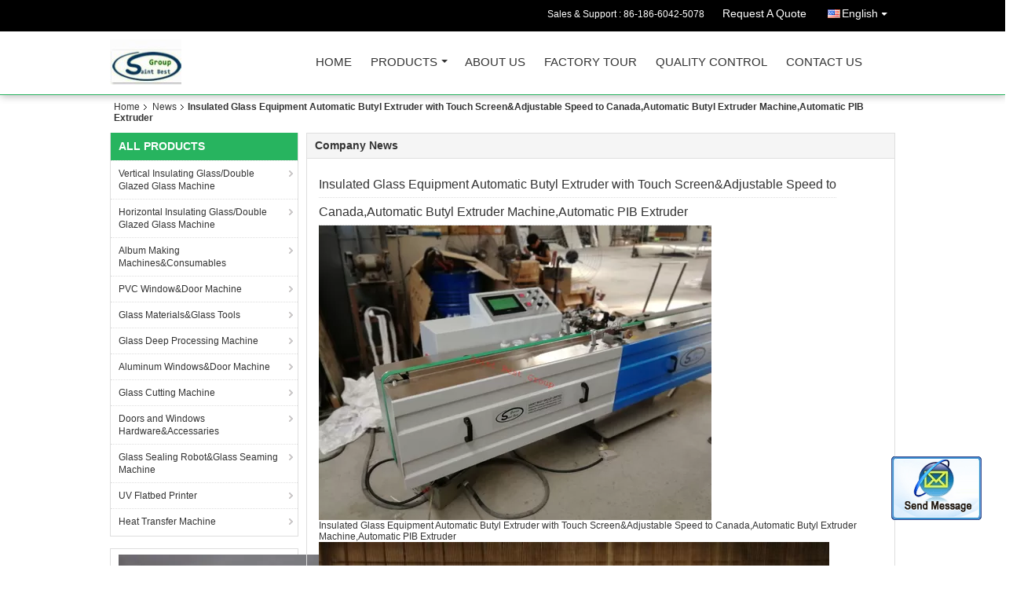

--- FILE ---
content_type: text/html
request_url: https://www.saintbestgroup.com/news/insulated-glass-equipment-automatic-butyl-extruder-with-touch-screen-39042.html
body_size: 10409
content:
<!DOCTYPE html>
<html lang="en">
<head>
	<meta charset="utf-8">
	<meta http-equiv="X-UA-Compatible" content="IE=edge">
	<meta name="viewport" content="width=device-width, initial-scale=1">
    <title>Insulated Glass Equipment Automatic Butyl Extruder with Touch Screen&amp;Adjustable Speed to Canada,Automatic Butyl Extruder Machine,Automatic PIB Extruder</title>
    <meta name="keywords" content="Vertical Insulating Glass/Double Glazed Glass Machine News, Horizontal Insulating Glass/Double Glazed Glass Machine Industry news, Insulated Glass Equipment Automatic Butyl Extruder with Touch Screen&amp;Adjustable Speed to Canada,Automatic Butyl Extruder Machine,Automatic PIB Extruder, China Saint Best Group Ltd, Album Making Machines&amp;Consumables supplier news, China Vertical Insulating Glass/Double Glazed Glass Machine blog" />
    <meta name="description" content="Discover the details of Insulated Glass Equipment Automatic Butyl Extruder with Touch Screen&amp;Adjustable Speed to Canada,Automatic Butyl Extruder Machine,Automatic PIB Extruder at Saint Best Group Ltd, a leading supplier in China for Vertical Insulating Glass/Double Glazed Glass Machine and Horizontal Insulating Glass/Double Glazed Glass Machine. Stay informed about the latest industry news and blogs." />
    <link type="text/css" rel="stylesheet"
          href="/images/global.css" media="all">
    <link type="text/css" rel="stylesheet"
          href="/photo/saintbestgroup/sitetpl/style/common.css" media="all">
    <script type="text/javascript" src="/js/jquery.js"></script>
    <script type="text/javascript" src="/js/common.js"></script>
<link rel="canonical" href="https://www.saintbestgroup.com/news/insulated-glass-equipment-automatic-butyl-extruder-with-touch-screen-adjustable-speed-to-canada-auto-39042.html" />
<link rel="alternate" href="https://m.saintbestgroup.com/news/insulated-glass-equipment-automatic-butyl-extruder-with-touch-screen-adjustable-speed-to-canada-auto-39042.html" media="only screen and (max-width: 640px)" />
<style type="text/css">
/*<![CDATA[*/
.consent__cookie {position: fixed;top: 0;left: 0;width: 100%;height: 0%;z-index: 100000;}.consent__cookie_bg {position: fixed;top: 0;left: 0;width: 100%;height: 100%;background: #000;opacity: .6;display: none }.consent__cookie_rel {position: fixed;bottom:0;left: 0;width: 100%;background: #fff;display: -webkit-box;display: -ms-flexbox;display: flex;flex-wrap: wrap;padding: 24px 80px;-webkit-box-sizing: border-box;box-sizing: border-box;-webkit-box-pack: justify;-ms-flex-pack: justify;justify-content: space-between;-webkit-transition: all ease-in-out .3s;transition: all ease-in-out .3s }.consent__close {position: absolute;top: 20px;right: 20px;cursor: pointer }.consent__close svg {fill: #777 }.consent__close:hover svg {fill: #000 }.consent__cookie_box {flex: 1;word-break: break-word;}.consent__warm {color: #777;font-size: 16px;margin-bottom: 12px;line-height: 19px }.consent__title {color: #333;font-size: 20px;font-weight: 600;margin-bottom: 12px;line-height: 23px }.consent__itxt {color: #333;font-size: 14px;margin-bottom: 12px;display: -webkit-box;display: -ms-flexbox;display: flex;-webkit-box-align: center;-ms-flex-align: center;align-items: center }.consent__itxt i {display: -webkit-inline-box;display: -ms-inline-flexbox;display: inline-flex;width: 28px;height: 28px;border-radius: 50%;background: #e0f9e9;margin-right: 8px;-webkit-box-align: center;-ms-flex-align: center;align-items: center;-webkit-box-pack: center;-ms-flex-pack: center;justify-content: center }.consent__itxt svg {fill: #3ca860 }.consent__txt {color: #a6a6a6;font-size: 14px;margin-bottom: 8px;line-height: 17px }.consent__btns {display: -webkit-box;display: -ms-flexbox;display: flex;-webkit-box-orient: vertical;-webkit-box-direction: normal;-ms-flex-direction: column;flex-direction: column;-webkit-box-pack: center;-ms-flex-pack: center;justify-content: center;flex-shrink: 0;}.consent__btn {width: 280px;height: 40px;line-height: 40px;text-align: center;background: #3ca860;color: #fff;border-radius: 4px;margin: 8px 0;-webkit-box-sizing: border-box;box-sizing: border-box;cursor: pointer;font-size:14px}.consent__btn:hover {background: #00823b }.consent__btn.empty {color: #3ca860;border: 1px solid #3ca860;background: #fff }.consent__btn.empty:hover {background: #3ca860;color: #fff }.open .consent__cookie_bg {display: block }.open .consent__cookie_rel {bottom: 0 }@media (max-width: 760px) {.consent__btns {width: 100%;align-items: center;}.consent__cookie_rel {padding: 20px 24px }}.consent__cookie.open {display: block;}.consent__cookie {display: none;}
/*]]>*/
</style>
<script type="text/javascript">
/*<![CDATA[*/
window.isvideotpl = 0;window.detailurl = '';
var isShowGuide=0;showGuideColor=0;var company_type = 4;var webim_domain = '';

var colorUrl = '';
var aisearch = 0;
var selfUrl = '';
window.playerReportUrl='/vod/view_count/report';
var query_string = ["News","Detail",39042];
var g_tp = '';
var customtplcolor = 99106;
window.predomainsub = "";
/*]]>*/
</script>
</head>
<body>
<img src="/logo.gif" style="display:none" alt="logo"/>
	<div id="floatAd" style="z-index: 110000;position:absolute;right:30px;bottom:60px;display: block;
	height:79px;		">
		<form method="post"
		      onSubmit="return changeAction(this,'/contactnow.html');">
			<input type="hidden" name="pid" value=""/>
			<input alt='Send Message' onclick="this.blur()" type="image"
			       src="/images/floatimage_2.gif"/>
		</form>

			</div>
<a style="display: none!important;" title="Saint Best Group Ltd" class="float-inquiry" href="/contactnow.html" onclick='setinquiryCookie("{\"showproduct\":0,\"pid\":0,\"name\":\"\",\"source_url\":\"\",\"picurl\":\"\",\"propertyDetail\":[],\"username\":\"Mr. Shawn\",\"viewTime\":\"Last Login : 5 hours 10 minutes ago\",\"subject\":\"Please send me your price list\",\"countrycode\":\"\"}");'></a>
<div class="cont_header cont_header_01">
    <style>
.f_header_main_raq .select_language dt div:hover,
.f_header_main_raq .select_language dt div:hover
 {
    color: #ce7500;;
    text-decoration: underline;
}
.f_header_main_raq .select_language dt div{
    color: #333;
}
</style>
<div class="f_header_main_raq">
        <div class="head_top">
        <div class="head_top_inner">
                        <span class="tel_num">Sales & Support : <font id="hourZone"></font> </span>
                        <a class="raq" target="_blank" title="Saint Best Group Ltd" href="/contactnow.html">Request A Quote</a>                                        <div class="select_language_wrap" id="selectlang">
                                        <a id="tranimg" href="javascript:void(0)"   class="ope english">English<span class="w_arrow"></span>
                    </a>
                    <dl class="select_language">
                                                    <dt class="english">
                                                            <a title="China good quality Vertical Insulating Glass/Double Glazed Glass Machine  on sales" href="https://www.saintbestgroup.com/news/insulated-glass-equipment-automatic-butyl-extruder-with-touch-screen-adjustable-speed-to-canada-auto-39042.html">English</a>                            </dt>
                                                    <dt class="russian">
                                                            <a title="China good quality Vertical Insulating Glass/Double Glazed Glass Machine  on sales" href="https://russian.saintbestgroup.com/news/insulated-glass-equipment-automatic-butyl-extruder-with-touch-screen-adjustable-speed-to-canada-auto-39042.html">Russian</a>                            </dt>
                                                    <dt class="spanish">
                                                            <a title="China good quality Vertical Insulating Glass/Double Glazed Glass Machine  on sales" href="https://spanish.saintbestgroup.com/news/insulated-glass-equipment-automatic-butyl-extruder-with-touch-screen-adjustable-speed-to-canada-auto-39042.html">Spanish</a>                            </dt>
                                                    <dt class="arabic">
                                                            <a title="China good quality Vertical Insulating Glass/Double Glazed Glass Machine  on sales" href="https://arabic.saintbestgroup.com/news/insulated-glass-equipment-automatic-butyl-extruder-with-touch-screen-adjustable-speed-to-canada-auto-39042.html">Arabic</a>                            </dt>
                                            </dl>
                </div>
                    </div>
    </div>
    <div class="head_bottom" id="head_menu">
        <a title="China Vertical Insulating Glass/Double Glazed Glass Machine manufacturer" href="//www.saintbestgroup.com"><img class="logo_wrap" onerror="$(this).parent().hide();" src="/logo.gif" alt="China Vertical Insulating Glass/Double Glazed Glass Machine manufacturer" /></a>        <ul>
                                                                <li id="headHome" >
                        <a class="nav_a" target="_self" title="Saint Best Group Ltd" href="/">Home</a>                    </li>
                                                                                <li id="productLi" >
                        <a class="nav_a" target="_self" title="Saint Best Group Ltd" href="/products.html">Products</a>                        <div class="products">
                                                            <a title="Vertical Insulating Glass/Double Glazed Glass Machine" href="/supplier-132961-vertical-insulating-glass-double-glazed-glass-machine">Vertical Insulating Glass/Double Glazed Glass Machine</a>                                                            <a title="Horizontal Insulating Glass/Double Glazed Glass Machine" href="/supplier-132969-horizontal-insulating-glass-double-glazed-glass-machine">Horizontal Insulating Glass/Double Glazed Glass Machine</a>                                                            <a title="Album Making Machines&amp;Consumables" href="/supplier-132972-album-making-machines-consumables">Album Making Machines&amp;Consumables</a>                                                            <a title="PVC Window&amp;Door Machine" href="/supplier-132967-pvc-window-door-machine">PVC Window&amp;Door Machine</a>                                                            <a title="Glass Materials&amp;Glass Tools" href="/supplier-132962-glass-materials-glass-tools">Glass Materials&amp;Glass Tools</a>                                                            <a title="Glass Deep Processing Machine" href="/supplier-132976-glass-deep-processing-machine">Glass Deep Processing Machine</a>                                                            <a title="Aluminum Windows&amp;Door Machine" href="/supplier-132968-aluminum-windows-door-machine">Aluminum Windows&amp;Door Machine</a>                                                            <a title="Glass Cutting Machine" href="/supplier-132966-glass-cutting-machine">Glass Cutting Machine</a>                                                            <a title="Doors and Windows Hardware&amp;Accessaries" href="/supplier-132974-doors-and-windows-hardware-accessaries">Doors and Windows Hardware&amp;Accessaries</a>                                                            <a title="Glass Sealing Robot&amp;Glass Seaming Machine" href="/supplier-132973-glass-sealing-robot-glass-seaming-machine">Glass Sealing Robot&amp;Glass Seaming Machine</a>                                                            <a title="UV Flatbed Printer" href="/supplier-132970-uv-flatbed-printer">UV Flatbed Printer</a>                                                            <a title="Heat Transfer Machine" href="/supplier-132960-heat-transfer-machine">Heat Transfer Machine</a>                                                    </div>
                    </li>
                                                                                <li id="headAboutUs" >
                        <a class="nav_a" target="_self" title="Saint Best Group Ltd" href="/aboutus.html">About Us</a>                    </li>
                                                                                <li id="headFactorytour" >
                        <a class="nav_a" target="_self" title="Saint Best Group Ltd" href="/factory.html">Factory Tour</a>                    </li>
                                                                                <li id="headQualityControl" >
                        <a class="nav_a" target="_self" title="Saint Best Group Ltd" href="/quality.html">Quality Control</a>                    </li>
                                                                                <li id="headContactUs" >
                        <a class="nav_a" target="_self" title="Saint Best Group Ltd" href="/contactus.html">Contact Us</a>                    </li>
                                                                </ul>
    </div>
    <div class="clearfix"></div>
</div>
    <script>
        var show_f_header_main_dealZoneHour = true;
    </script>

<script>
    if (window.addEventListener) {
        window.addEventListener("load", function() {
            f_headmenucur();
            if (document.getElementById("tranimg")) {
                $(document).click(function(event) {
                    if (event.currentTarget.activeElement.id != 'tranimg') {
                        $('.select_language').hide();
                    }
                });
            }
            $("#productLi").mouseover(function() {
                $(this).children(".products").show();
            })
            $("#productLi").mouseout(function() {
                $(this).children(".products").hide();
            })

            if ((typeof(show_f_header_main_dealZoneHour) != "undefined") && show_f_header_main_dealZoneHour) {
                f_header_main_dealZoneHour(
                    "00",
                    "08",
                    "00",
                    "17",
                    "86-186-6042-5078",
                    "86-156-6587-3459");
            }
        }, false);
    } else {
        window.attachEvent("onload", function() {
            f_headmenucur();
            if (document.getElementById("tranimg")) {
                $(document).click(function(event) {
                    if (event.currentTarget.activeElement.id != 'tranimg') {
                        $('.select_language').hide();
                    }
                });
            }
            $("#productLi").mouseover(function() {
                $(this).children(".products").show();
            })
            $("#productLi").mouseout(function() {
                $(this).children(".products").hide();
            })

            if ((typeof(show_f_header_main_dealZoneHour) != "undefined") && show_f_header_main_dealZoneHour) {
                f_header_main_dealZoneHour(
                    "00",
                    "08",
                    "00",
                    "17",
                    "86-186-6042-5078",
                    "86-156-6587-3459");
            }
        });
    }
    if (document.getElementById("tranimg").addEventListener) {
        document.getElementById("tranimg").addEventListener("click", function(event) {
            f_header_main_float_selectLanguage(event);
        }, false);
    } else {
        document.getElementById("tranimg").attachEvent("click", function(event) {
            f_header_main_float_selectLanguage(event);
        });
    }
</script>


<!-- 视频停止 -->
<script>
    $(function($) {
        var scroll = true
        var isUpScroll = false; //记录滚动条滚动方向
        $(window).scroll(function() {
            if (scroll) {
                scroll = false;
                setTimeout(() => {

                    //滚动条滚动方向判断
                    var scrollDirectionFunc = function(e) {
                        e = e || window.event;
                        if (e.wheelDelta) { //判断浏览器IE，谷歌滑轮事件
                            if (e.wheelDelta > 0) { //当滑轮向上滚动时
                                isUpScroll = true;
                            }
                            if (e.wheelDelta < 0) { //当滑轮向下滚动时
                                isUpScroll = false;
                            }
                        } else if (e.detail) { //Firefox滑轮事件
                            if (e.detail > 0) { //当滑轮向下滚动时
                                isUpScroll = false;
                            }
                            if (e.detail < 0) { //当滑轮向上滚动时
                                isUpScroll = true;
                            }
                        }
                    };
                    if (document.attachEvent) {
                        document.attachEvent('onmousewheel', scrollDirectionFunc);
                    }
                    //Firefox使用addEventListener添加滚轮事件
                    if (document.addEventListener) { //firefox
                        document.addEventListener('DOMMouseScroll', scrollDirectionFunc, false);
                    }
                    //Safari与Chrome属于同一类型
                    window.onmousewheel = document.onmousewheel = scrollDirectionFunc;
                    var wTop = $(window).height();
                    var dTop = $(document).scrollTop();
                    console.log($("video"))

                    $("video").each(function(index) {
                        let domTOP = $(this).offset().top
                        let domHeight = $(this).height()
                        console.log(isUpScroll, domTOP > dTop, domTOP < wTop + dTop)
                        if (!isUpScroll && domTOP + domHeight > dTop && domTOP + domHeight < wTop + dTop) {
                            $(this).get(0).play()
                        } else if (isUpScroll && domTOP > dTop && domTOP < wTop + dTop) {
                            $(this).get(0).play()
                        } else {
                            $(this).get(0).pause()

                        }
                    })
                    scroll = true;
                }, 310);
            }

        });
    })
</script></div>
<div class="cont_main_box cont_main_box5">
    <div class="cont_main_box_inner">
         <div class="f_header_breadcrumb">
    <a title="" href="/">Home</a>    <a title="" href="/news.html">News</a><h2 class="index-bread" >Insulated Glass Equipment Automatic Butyl Extruder with Touch Screen&amp;Adjustable Speed to Canada,Automatic Butyl Extruder Machine,Automatic PIB Extruder</h2></div>
         <div class="cont_main_n">
           
            <div class="cont_main_n_inner">
                <div class="n_menu_list">
    <div class="main_title"><span class="main_con">All Products</span></div>
                
        <div class="item ">
            <strong>
                
                <a title="China Vertical Insulating Glass/Double Glazed Glass Machine  on sales" href="/supplier-132961-vertical-insulating-glass-double-glazed-glass-machine">Vertical Insulating Glass/Double Glazed Glass Machine</a>
                                                    <span class="num">(436)</span>
                            </strong>
                                </div>
                
        <div class="item ">
            <strong>
                
                <a title="China Horizontal Insulating Glass/Double Glazed Glass Machine  on sales" href="/supplier-132969-horizontal-insulating-glass-double-glazed-glass-machine">Horizontal Insulating Glass/Double Glazed Glass Machine</a>
                                                    <span class="num">(1421)</span>
                            </strong>
                                </div>
                
        <div class="item ">
            <strong>
                
                <a title="China Album Making Machines&amp;amp;Consumables  on sales" href="/supplier-132972-album-making-machines-consumables">Album Making Machines&amp;Consumables</a>
                                                    <span class="num">(176)</span>
                            </strong>
                                </div>
                
        <div class="item ">
            <strong>
                
                <a title="China PVC Window&amp;amp;Door Machine  on sales" href="/supplier-132967-pvc-window-door-machine">PVC Window&amp;Door Machine</a>
                                                    <span class="num">(617)</span>
                            </strong>
                                </div>
                
        <div class="item ">
            <strong>
                
                <a title="China Glass Materials&amp;amp;Glass Tools  on sales" href="/supplier-132962-glass-materials-glass-tools">Glass Materials&amp;Glass Tools</a>
                                                    <span class="num">(947)</span>
                            </strong>
                                </div>
                
        <div class="item ">
            <strong>
                
                <a title="China Glass Deep Processing Machine  on sales" href="/supplier-132976-glass-deep-processing-machine">Glass Deep Processing Machine</a>
                                                    <span class="num">(105)</span>
                            </strong>
                                </div>
                
        <div class="item ">
            <strong>
                
                <a title="China Aluminum Windows&amp;amp;Door Machine  on sales" href="/supplier-132968-aluminum-windows-door-machine">Aluminum Windows&amp;Door Machine</a>
                                                    <span class="num">(2)</span>
                            </strong>
                                </div>
                
        <div class="item ">
            <strong>
                
                <a title="China Glass Cutting Machine  on sales" href="/supplier-132966-glass-cutting-machine">Glass Cutting Machine</a>
                                                    <span class="num">(99)</span>
                            </strong>
                                </div>
                
        <div class="item ">
            <strong>
                
                <a title="China Doors and Windows Hardware&amp;amp;Accessaries  on sales" href="/supplier-132974-doors-and-windows-hardware-accessaries">Doors and Windows Hardware&amp;Accessaries</a>
                                                    <span class="num">(68)</span>
                            </strong>
                                </div>
                
        <div class="item ">
            <strong>
                
                <a title="China Glass Sealing Robot&amp;amp;Glass Seaming Machine  on sales" href="/supplier-132973-glass-sealing-robot-glass-seaming-machine">Glass Sealing Robot&amp;Glass Seaming Machine</a>
                                                    <span class="num">(19)</span>
                            </strong>
                                </div>
                
        <div class="item ">
            <strong>
                
                <a title="China UV Flatbed Printer  on sales" href="/supplier-132970-uv-flatbed-printer">UV Flatbed Printer</a>
                                                    <span class="num">(1)</span>
                            </strong>
                                </div>
                
        <div class="item ">
            <strong>
                
                <a title="China Heat Transfer Machine  on sales" href="/supplier-132960-heat-transfer-machine">Heat Transfer Machine</a>
                                                    <span class="num">(0)</span>
                            </strong>
                                </div>
    </div>

                    <div class="n_certificate_list">
                        <div class="certificate_con">
            <a target="_blank" title="Good quality Vertical Insulating Glass/Double Glazed Glass Machine for sales" href="/photo/qd12373020-saint_best_group_ltd.jpg"><img src="/photo/qm12373020-saint_best_group_ltd.jpg" alt="Good quality Horizontal Insulating Glass/Double Glazed Glass Machine for sales" /></a>        </div>
            <div class="clearfix"></div>
    </div>                                <div class="n_contact_box">
	<dl class="l_msy">
		<dd>I'm Online Chat Now</dd>
		<dt>
                        				<div class="two"><a href="skype:allenszj?call"></a></div>                        				<div class="four"><a href="mailto:sales@saintbestgroup.com"></a></div>                        		</dt>
	</dl>
	<div class="btn-wrap">
		<form
				onSubmit="return changeAction(this,'/contactnow.html');"
				method="POST" target="_blank">
			<input type="hidden" name="pid" value="0"/>
			<input type="submit" name="submit" value="Contact Now" class="btn submit_btn" style="background:#ff771c url(/images/css-sprite.png) -255px -213px;color:#fff;border-radius:2px;padding:2px 18px 2px 40px;width:auto;height:2em;">
		</form>
	</div>
</div>
<script>
    function n_contact_box_ready() {
        if (typeof(changeAction) == "undefined") {
            changeAction = function (formname, url) {
                formname.action = url;
            }
        }
    }
    if(window.addEventListener){
        window.addEventListener("load",n_contact_box_ready,false);
    }
    else{
        window.attachEvent("onload",n_contact_box_ready);
    }
</script>

            </div>
        </div>
        <div class="cont_main_no">
            <div class="cont_main_no_inner">
                <div class="no_news_detail">
    <div class="main_title">
        <strong class="main_con">
                            Company News                     </strong>
    </div>
    <div class="news_detail_box">
        <div><span class="news_title">Insulated Glass Equipment Automatic Butyl Extruder with Touch Screen&Adjustable Speed to Canada,Automatic Butyl Extruder Machine,Automatic PIB Extruder</span></div>
        <div class="news_content">
                            <div class="img_news">
                                        <a title="" href="/news/insulated-glass-equipment-automatic-butyl-extruder-with-touch-screen-39042.html"><img class="lazyi" data-original="/photo/nd19971080-insulated_glass_equipment_automatic_butyl_extruder_with_touch_screen_adjustable_speed_to_canada_automatic_butyl_extruder_machine_automatic_pib_extruder.jpg" alt="Insulated Glass Equipment Automatic Butyl Extruder with Touch Screen&amp;Adjustable Speed to Canada,Automatic Butyl Extruder Machine,Automatic PIB Extruder" src="/images/load_icon.gif" /></a>                </div>
                        <p>Insulated Glass Equipment Automatic Butyl Extruder with Touch Screen&Adjustable Speed to Canada,Automatic Butyl Extruder Machine,Automatic PIB Extruder</p>

<p><img alt="Insulated Glass Equipment Automatic Butyl Extruder with Touch Screen&amp;Adjustable Speed to Canada,Automatic Butyl Extruder Machine,Automatic PIB Extruder" src="/images/load_icon.gif" style="max-width:650px" class="lazyi" data-original="/photo/saintbestgroup/editor/20180730172312_92422.jpg"><img alt="Insulated Glass Equipment Automatic Butyl Extruder with Touch Screen&amp;Adjustable Speed to Canada,Automatic Butyl Extruder Machine,Automatic PIB Extruder" src="/images/load_icon.gif" style="max-width:650px" class="lazyi" data-original="/photo/saintbestgroup/editor/20180730172328_73279.jpg"></p>

<p>Double Glazed Equipment Automatic Butyl Extruder Machine,Automatic Butyl Extruder Machine</p>

<p><a rel="nofollow" target="_blank" href="https://youtu.be/jsVzfe_OAp0"><u>https://youtu.be/jsVzfe_OAp0</u></a></p>

<p><span style="color:rgb(17, 17, 17); font-family:roboto,arial,sans-serif">If any interested in it,pls send emails to sales@saintbestgroup.com or saintbestgroup@163.com or add Skyp</span><span style="color:rgb(17, 17, 17); font-family:roboto,arial,sans-serif">e:allenszj for direct conversation.</span></p>

<p><span style="color:rgb(17, 17, 17); font-family:roboto,arial,sans-serif">URL:www.doubleglazingequipment.com www.saintbestgroup.com www.digitaluvprinter.com.</span></p>

<p><span style="color:rgb(17, 17, 17); font-family:roboto,arial,sans-serif">Whatsapp/Wechat:+86-186-6042-5078</span></p></img>        </div>
        <div class="time_wrap">
            <span class="time_box">Pub Time : 2018-07-30 17:02:37</span>
                        <span class="list"><a title="" href="/news.html">&gt;&gt; News list</a> </span>
                        <div class="clearfix"></div>
        </div>
    </div>
</div>
                
<div class="no_contact_detail">
	<div class="main_title">
		<strong class="main_con">Contact Details</strong>
	</div>
	<div class="content_box">
		<div class="le">
			<strong>Saint Best Group Ltd</strong>
            <p>Contact Person:
				<b>Mr. Shawn</b></p>            <p>Tel:
				<b>86-186-6042-5078</b></p>            <p>Fax:
				<b>86-531-8881-8416</b></p>            			<P class="i_m_g">
                                <a class="i_m_g_2" title="Saint Best Group Ltd Skype" href="skype:allenszj?call"
											 onclick="return skypeCheck();"></a>                                <a class="i_m_g_3" title="Saint Best Group Ltd E-mail" href="mailto:sales@saintbestgroup.com"></a>                			</P>
		</div>
		<div class="ri">
			<form method="post"
				  action="/contactnow.html"
				  onsubmit="return jsSubmit(this);" target="_blank">
				<input type="hidden" name="from" value="1"/>
				<input type="hidden" name="pid" value=""/>
				<b>Send your inquiry directly to us</b>
				<textarea name="message" maxlength="3000"
						  onkeyup="checknum(this,3000,'tno2')"
						  placeholder="Send your inquiry to Saint Best Group Ltd ,   manufacturer."></textarea>
				<span>(<font color="red" id="tno2">0</font> / 3000)</span>

				<p><input class="btn contact_btn" type="submit" value="Contact Now" style="background:#ff771c url(/images/css-sprite.png) -260px -214px;color:#fff;padding:0 13px 0 33px;width:auto;height:25px;line-height:26px;border:0;font-size:13px;border-radius:2px;font-weight:bold;"></p>
			</form>

		</div>
	</div>

</div>
<script>
    if(window.addEventListener){
        window.addEventListener("load",function(){no_contact_detail_ready()},false);
    }
    else{
        window.attachEvent("onload",function(){no_contact_detail_ready()});
    }
</script>
            </div>
        </div>
        <div class="clearfix"></div>
    </div>
</div>
<div class="cont_footer">
    <style>
    .f_foot_all .f_f a {
        float: none;
        margin-left: 0;
    }
    .f_foot_all .f_f a {
        color:rgba(255,255,255,.6);
    }
</style>
<div class="f_foot_all">
        <div class="f_foot_all_inner">
                    <dl>
                <dt><a title="China Vertical Insulating Glass/Double Glazed Glass Machine Manufacturers" href="/supplier-132961-vertical-insulating-glass-double-glazed-glass-machine">Vertical Insulating Glass/Double Glazed Glass Machine</a></dt>
                <dd>
                                            <p>
                            <a title="quality Double Glazed Glass Machine/Double Glazed Machine factory" href="/sale-8099867-double-glazed-glass-machine-double-glazed-machine.html">Double Glazed Glass Machine/Double Glazed Machine</a>                        </p>
                                            <p>
                            <a title="quality Automatic  Insulating Glass Production Line factory" href="/sale-8099878-automatic-insulating-glass-production-line.html">Automatic  Insulating Glass Production Line</a>                        </p>
                                            <p>
                            <a title="quality Semi-Automatic Super Spacer Double Glazing Glass Production Line factory" href="/sale-8100285-semi-automatic-super-spacer-double-glazing-glass-production-line.html">Semi-Automatic Super Spacer Double Glazing Glass Production Line</a>                        </p>
                                            <p>
                            <a title="quality 2500mm Automatic Flat Glass Washer with Tliting Table factory" href="/sale-8100486-2500mm-automatic-flat-glass-washer-with-tliting-table.html">2500mm Automatic Flat Glass Washer with Tliting Table</a>                        </p>
                                    </dd>
            </dl>
                    <dl>
                <dt><a title="China Horizontal Insulating Glass/Double Glazed Glass Machine Manufacturers" href="/supplier-132969-horizontal-insulating-glass-double-glazed-glass-machine">Horizontal Insulating Glass/Double Glazed Glass Machine</a></dt>
                <dd>
                                            <p>
                            <a title="quality Horizontal Double Glazed Glass Washing Machine factory" href="/sale-8103493-horizontal-double-glazed-glass-washing-machine.html">Horizontal Double Glazed Glass Washing Machine</a>                        </p>
                                            <p>
                            <a title="quality Flexible Spacer IG Heated Roller Press factory" href="/sale-8102856-flexible-spacer-ig-heated-roller-press.html">Flexible Spacer IG Heated Roller Press</a>                        </p>
                                            <p>
                            <a title="quality Horizontal Low-E Glass Edge Remover factory" href="/sale-8103796-horizontal-low-e-glass-edge-remover.html">Horizontal Low-E Glass Edge Remover</a>                        </p>
                                            <p>
                            <a title="quality Hot Melt Sealing Equipment factory" href="/sale-8102409-hot-melt-sealing-equipment.html">Hot Melt Sealing Equipment</a>                        </p>
                                    </dd>
            </dl>
                    <dl>
                <dt><a title="China PVC Window&amp;amp;Door Machine Manufacturers" href="/supplier-132967-pvc-window-door-machine">PVC Window&amp;Door Machine</a></dt>
                <dd>
                                            <p>
                            <a title="quality CNC Vertical PVC Door Four Point Welder factory" href="/sale-8102069-cnc-vertical-pvc-door-four-point-welder.html">CNC Vertical PVC Door Four Point Welder</a>                        </p>
                                            <p>
                            <a title="quality Four-Head Seamless UPVC Window&amp;amp;Door Welder factory" href="/sale-8101813-four-head-seamless-upvc-window-door-welder.html">Four-Head Seamless UPVC Window&amp;Door Welder</a>                        </p>
                                            <p>
                            <a title="quality CNC UPVC Window&amp;amp;Door Corner Cleaning Machine factory" href="/sale-8102281-cnc-upvc-window-door-corner-cleaning-machine.html">CNC UPVC Window&amp;Door Corner Cleaning Machine</a>                        </p>
                                            <p>
                            <a title="quality UPVC Window Dual Mitre Saw factory" href="/sale-8101932-upvc-window-dual-mitre-saw.html">UPVC Window Dual Mitre Saw</a>                        </p>
                                    </dd>
            </dl>
        
        <dl class="f_request">
            <dt>Request A Quote</dt>
            <dd>
                <div class="f_request_search">
                    <form action="/contactnow.html" target="_blank"  method="POST" onsubmit="return ischeckemail()">
                    <input type="text" name="email" id="email_footer" placeholder="Enter Email Address">
                    <button type="submit" class="btn btn_quote">Send</button>
                    </form>

                    <div class="clearfix"></div>
                </div>

                <!--sgs-->
                
                <div class="f_a_bg">
                    <a class="youtub" title="Saint Best Group Ltd LinkedIn" href="https://www.linkedin.com/in/shawn-shao-7a3b4480"></a>                    <a class="facebook" title="Saint Best Group Ltd Facebook" href="https://www.facebook.com/saintbestgroup"></a>                    <a class="twitter" title="Saint Best Group Ltd Twitter" href="https://twitter.com/Saintbestgroup"></a>                                        <div class="clearfix"></div>
                </div>
                     
                <p class="f_email">
                    <a title="Saint Best Group Ltd" href="mailto:sales@saintbestgroup.com">E-Mail</a> | <a target="_self" title="Saint Best Group Ltd" href="/sitemap.html">Sitemap</a>                </p>
                                <div class="mobile_site">
                    <a href="https://m.saintbestgroup.com"
                       title="Mobile Site">
                        <span class="glyphicon glyphicon-phone"></span>Mobile Site</a>
                </div>
                            </dd>
        </dl>
        <div class="clearfix"></div>
        <div class="f_f">
            <a href='/privacy.html' rel='nofollow' >Privacy Policy</a> | <a title='China Vertical Insulating Glass/Double Glazed Glass Machine' href=https://www.ecer.com/china-vertical-insulating-glass-double-glazed-glass-machine target='_blank'>China Vertical Insulating Glass/Double Glazed Glass Machine</a> Supplier.            Copyright © 2016 - 2025 Saint Best Group Ltd. All Rights Reserved. Developed by <a title=ECER href=https://www.ecer.com/ target='_blank'>ECER</a>        </div>
    </div>
</div>
<script>
    function ischeckemail(){
        var email=  $("#email_footer").val();
        var msg  =  "Your email is incorrect!";
        var isok = 1;
        if(email.length == 0){
            isok = 0;
        }
        if (email!= "") {
            var reg = /^\w+((-\w+)|(\.\w+))*\@[A-Za-z0-9]+((\.|-)[A-Za-z0-9]+)*\.[A-Za-z0-9]+$/;
            isok= reg.test(email);
        };
        if (!isok) {
            alert(msg);
            $("input[name='email']").focus();
            return false;
        };
        return true;
    }
</script></div>
<script type="text/javascript"> (function() {var e = document.createElement('script'); e.type = 'text/javascript'; e.async = true; e.src = '/stats.js'; var s = document.getElementsByTagName('script')[0]; s.parentNode.insertBefore(e, s); })(); </script><noscript><img style="display:none" src="/stats.php" rel="nofollow"/></noscript>
<!-- Global site tag (gtag.js) - Google Analytics -->
<script async src="https://www.googletagmanager.com/gtag/js?id=UA-110463599-1"></script>
<script>
  window.dataLayer = window.dataLayer || [];
  function gtag(){dataLayer.push(arguments);}
  gtag('js', new Date());

  gtag('config', 'UA-110463599-1', {cookie_flags: "SameSite=None;Secure"});
</script><script type="text/javascript">
/*<![CDATA[*/

									var htmlContent = `
								<div class="consent__cookie">
									<div class="consent__cookie_bg"></div>
									<div class="consent__cookie_rel">
										<div class="consent__close" onclick="allConsentNotGranted()">
											<svg t="1709102891149" class="icon" viewBox="0 0 1024 1024" version="1.1" xmlns="http://www.w3.org/2000/svg" p-id="3596" xmlns:xlink="http://www.w3.org/1999/xlink" width="32" height="32">
												<path d="M783.36 195.2L512 466.56 240.64 195.2a32 32 0 0 0-45.44 45.44L466.56 512l-271.36 271.36a32 32 0 0 0 45.44 45.44L512 557.44l271.36 271.36a32 32 0 0 0 45.44-45.44L557.44 512l271.36-271.36a32 32 0 0 0-45.44-45.44z" fill="#2C2C2C" p-id="3597"></path>
											</svg>
										</div>
										<div class="consent__cookie_box">
											<div class="consent__warm">Welcome to saintbestgroup.com</div>
											<div class="consent__title">saintbestgroup.com asks for your consent to use your personal data to:</div>
											<div class="consent__itxt"><i><svg t="1707012116255" class="icon" viewBox="0 0 1024 1024" version="1.1" xmlns="http://www.w3.org/2000/svg" p-id="11708" xmlns:xlink="http://www.w3.org/1999/xlink" width="20" height="20">
														<path d="M768 890.88H256a90.88 90.88 0 0 1-81.28-50.56 94.08 94.08 0 0 1 7.04-99.2A412.16 412.16 0 0 1 421.12 576a231.68 231.68 0 1 1 181.76 0 412.16 412.16 0 0 1 241.92 163.2 94.08 94.08 0 0 1 7.04 99.2 90.88 90.88 0 0 1-83.84 52.48zM512 631.68a344.96 344.96 0 0 0-280.96 146.56 30.08 30.08 0 0 0 0 32.64 26.88 26.88 0 0 0 24.32 16H768a26.88 26.88 0 0 0 24.32-16 30.08 30.08 0 0 0 0-32.64A344.96 344.96 0 0 0 512 631.68z m0-434.56a167.68 167.68 0 1 0 167.68 167.68A167.68 167.68 0 0 0 512 197.12z" p-id="11709"></path>
													</svg></i>Personalised advertising and content, advertising and content measurement, audience research and services development</div>
											<div class="consent__itxt"><i><svg t="1709102557526" class="icon" viewBox="0 0 1024 1024" version="1.1" xmlns="http://www.w3.org/2000/svg" p-id="2631" xmlns:xlink="http://www.w3.org/1999/xlink" width="20" height="20">
														<path d="M876.8 320H665.6c-70.4 0-128 57.6-128 128v358.4c0 70.4 57.6 128 128 128h211.2c70.4 0 128-57.6 128-128V448c0-70.4-57.6-128-128-128z m-211.2 64h211.2c32 0 64 25.6 64 64v320H608V448c0-38.4 25.6-64 57.6-64z m211.2 480H665.6c-25.6 0-44.8-12.8-57.6-38.4h320c-6.4 25.6-25.6 38.4-51.2 38.4z" p-id="2632"></path>
														<path d="M499.2 704c0-19.2-12.8-32-32-32H140.8c-19.2 0-38.4-19.2-38.4-38.4V224c0-19.2 19.2-32 38.4-32H768c19.2 0 38.4 19.2 38.4 38.4v38.4c0 19.2 12.8 32 32 32s32-12.8 32-32V224c0-51.2-44.8-96-102.4-96H140.8c-57.6 0-102.4 44.8-102.4 96v409.6c0 57.6 44.8 102.4 102.4 102.4h326.4c25.6 0 32-19.2 32-32z m0 64H326.4c-19.2 0-32 12.8-32 32s12.8 32 32 32h166.4c19.2 0 32-12.8 32-32s-12.8-32-25.6-32z" p-id="2633"></path>
													</svg></i>Store and/or access information on a device</div>
											<div class="consent__txt">Your personal data will be processed and information from your device (cookies, unique identifiers, and other device data) may be stored by, accessed by and shared with 135 TCF vendor(s) and 65 ad partner(s), or used specifically by this site or app.</div>
											<div class="consent__txt">Some vendors may process your personal data on the basis of legitimate interest, which you can object to by do not consent. Contact our platform customer service, you can also withdraw your consent.</div>


										</div>
										<div class="consent__btns">
											<span class="consent__btn" onclick="allConsentGranted()">Consent</span>
											<span class="consent__btn empty" onclick="allConsentNotGranted()">Do not consent</span>
										</div>
									</div>
								</div>
							`;
							var newElement = document.createElement('div');
							newElement.innerHTML = htmlContent;
							document.body.appendChild(newElement);
							var consent__cookie = {
								init:function(){},
								open:function(){
									document.querySelector('.consent__cookie').className = 'consent__cookie open';
									document.body.style.overflow = 'hidden';
								},
								close:function(){
									document.querySelector('.consent__cookie').className = 'consent__cookie';
									document.body.style.overflow = '';
								}
							};
		
jQuery(function($) {
floatAd('#floatAd', 2);
});
/*]]>*/
</script>
</body>
</html>
<!-- static:2025-09-18 05:10:05 -->
